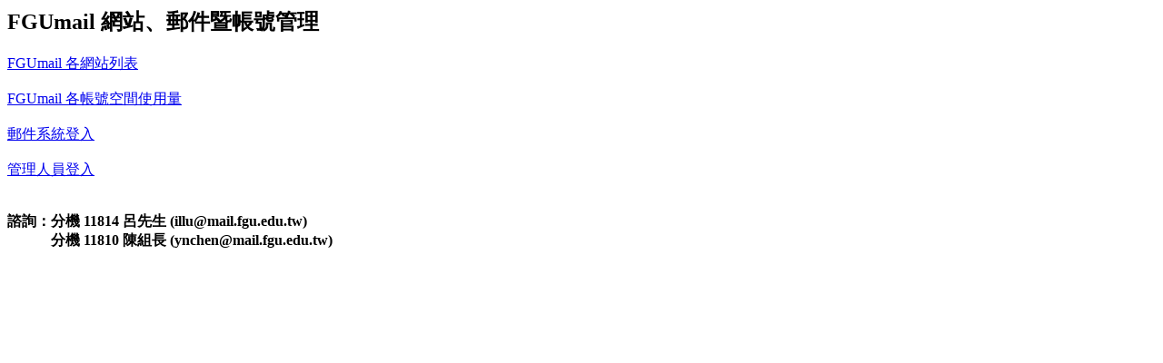

--- FILE ---
content_type: text/html; charset=UTF-8
request_url: http://fgumail.fgu.edu.tw/
body_size: 520
content:
<h2>FGUmail 網站、郵件暨帳號管理</h2>

<a href="https://fgumail.fgu.edu.tw/website.htm">FGUmail 各網站列表</a><br><br>

<a href="https://fgumail.fgu.edu.tw/quotas.txt">FGUmail 各帳號空間使用量</a><br><br>

<a href="https://fgumail.fgu.edu.tw/mail">郵件系統登入</a><br><br>

<a href="https://fgumail.fgu.edu.tw/fgumail/login.php">管理人員登入</a><br>
<br>

 <br><b>諮詢：分機 11814  呂先生 (illu@mail.fgu.edu.tw)<br>　　　分機 11810  陳組長 (ynchen@mail.fgu.edu.tw)</b>
